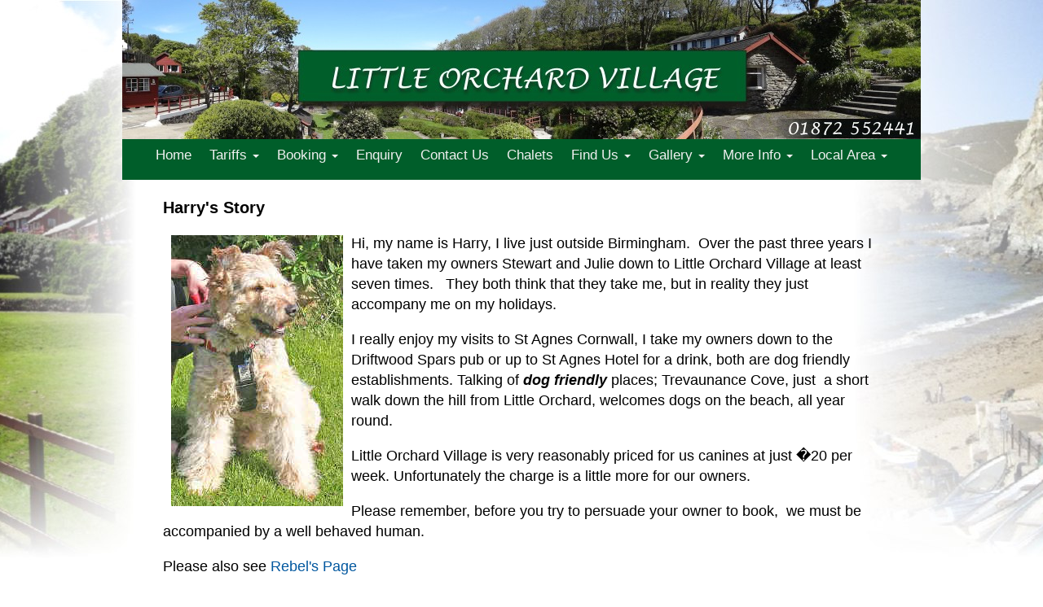

--- FILE ---
content_type: text/html; charset=UTF-8
request_url: http://little-orchard-village.co.uk/dog.php
body_size: 11530
content:


<!DOCTYPE html>
<html lang="en">
  <head>
<!-- Google tag (gtag.js) -->
<script async src="https://www.googletagmanager.com/gtag/js?id=G-LZH7JFTXFH"></script>
<script>
  window.dataLayer = window.dataLayer || [];
  function gtag(){dataLayer.push(arguments);}
  gtag('js', new Date());

  gtag('config', 'G-LZH7JFTXFH');
</script>
<meta name=viewport content="width=device-width, initial-scale=1.0, user-scalable=no, minimum-scale=1.0, maximum-scale=1.0">
<meta http-equiv="Content-Type" content="text/html; charset=utf-8">
<meta name="description" content="another dog friendly story about our dog friendly holiday chalets in St Agnes , Cornwall"/>

<title>Harry's Story | Little Orchard Village, St Agnes</title>

<!-- Bootstrap core CSS -->
    <link href="css/bootstrap.css" rel="stylesheet">
<!--[if lt IE 9]>
	<link rel='stylesheet' type='text/css' href='style.css' />
<![endif]-->
<!--[if lte IE 8]>
    <link rel='stylesheet' type='text/css' href='style.css' />
<![endif]-->
<link rel="stylesheet" href="style.css" media="screen and (min-device-width: 480px)"/> 
<link rel="stylesheet" href="style.css" media="screen and (max-device-width: 480px)"/>

<script src="/js/jquery-1.10.2.min.js" type="text/javascript" ></script>

<script type="text/javascript">(function(d, s, id) {
  var js, fjs = d.getElementsByTagName(s)[0];
  if (d.getElementById(id)) return;
  js = d.createElement(s); js.id = id;
  js.src = "//connect.facebook.net/en_GB/all.js#xfbml=1";
  fjs.parentNode.insertBefore(js, fjs);
}(document, 'script', 'facebook-jssdk'));</script>


<!-- AddThis Smart Layers BEGIN -->
<!-- Go to http://www.addthis.com/get/smart-layers to customize -->
<script type="text/javascript" src="//s7.addthis.com/js/300/addthis_widget.js#pubid=ra-51f64dfc01369e31"></script>
<script type="text/javascript">
  addthis.layers({
    'theme' : 'transparent',
    'share' : {
      'position' : 'left',
      'numPreferredServices' : 5
    }, 
    'follow' : {
      'services' : [
        {'service': 'facebook', 'id': 'pages/Little-Orchard-Village/122489794448700'},
        {'service': 'twitter', 'id': 'Lovstagnes'},
        {'service': 'pinterest', 'id': 'stagneschalets'}
      ]
    }   
  });
</script>
<!-- AddThis Smart Layers END -->

</head>

<body>
<div id="fb-root"></div>



<div id="wrapper">
 



  
<div id="header"> 
  <!-- This is where the main header content STARTS-->
  <img src="images/little-orchard-village.jpg" alt="little orchard village self catering chalets" border="0" /> 
  <!-- This is where the main header content ENDS -->
</div>

<div id="image-select">
<img src="images/little-orchard-village.png" alt="little orchard village self catering chalets" border="0" />
</div>



<!-- Static navbar -->
    <nav class="navbar navbar-inverse navbar-static-top">
      <div class="container">
        <div class="navbar-header">
          
    <button type="button" class="navbar-toggle collapsed" data-toggle="collapse" data-target="#navbar" aria-expanded="false" aria-controls="navbar"> 
    <span class="sr-only">Toggle navigation</span> <span class="icon-bar"></span> 
    <span class="icon-bar"></span> <span class="icon-bar"></span> </button>
          <span type="button" class="navbar-brand collapsed" data-toggle="collapse" data-target="#navbar" aria-expanded="false" aria-controls="navbar">Menu</span>
        </div>
        <div id="navbar" class="navbar-collapse collapse">
          
      <ul class="nav navbar-nav">
        <li><a href="http://www.little-orchard-village.co.uk/index.php">Home</a></li>
		
		 
      <li class="dropdown"> <a href="#" class="dropdown-toggle" data-toggle="dropdown" role="button" aria-expanded="false">Tariffs 
        <span class="caret"></span></a> 
        <ul class="dropdown-menu" role="menu">
          
          
		  <li><a href="tariffs2026.php">Tariff 2026</a></li>
        </ul>
      </li>
		   
     	
	
	
     
		
      <li class="dropdown"> <a href="#" class="dropdown-toggle" data-toggle="dropdown" role="button" aria-expanded="false">Booking 
        <span class="caret"></span></a> 
        <ul class="dropdown-menu" role="menu">
          <li><a href="howtobook.php">How To Book</a></li>
          <li><a href="wordpress/booking-form/" target="_blank">Booking Form</a></li>
          
          <li><a href="tariffs2026.php">Availability 2026</a></li>
          <li><a href="readytogo.php">All Packed Ready to go</a></li>
        </ul>
      </li>
		
		<li><a href="wordpress/">Enquiry</a></li>
      <li><a href="wordpress/">Contact Us</a></li>
      <li><a href="chalets.php">Chalets</a></li>
	  
	  <li class="dropdown"> <a href="#" class="dropdown-toggle" data-toggle="dropdown" role="button" aria-expanded="false">Find 
        Us <span class="caret"></span></a> 
        <ul class="dropdown-menu" role="menu">
          <li><a href="findus.php">Local Map</a></li>
          <li><a href="google-map.php">Google Map</a></li>
        </ul>
      </li>
		
		
      <li class="dropdown"> <a href="#" class="dropdown-toggle" data-toggle="dropdown" role="button" aria-expanded="false">Gallery 
        <span class="caret"></span></a> 
        <ul class="dropdown-menu" role="menu">
          <li><a href="gallery.php?page=The Village">The Village</a></li>
          <li><a href="gallery.php?page=The Chalets">The Chalets</a></li>
          <li><a href="gallery.php?page=The Beach">The Beach</a></li>
          <li><a href="gallery.php?page=Local Area">Local Area</a></li>
        </ul>
      </li>
		
		
      <li class="dropdown"> <a href="#" class="dropdown-toggle" data-toggle="dropdown" role="button" aria-expanded="false">More 
        Info <span class="caret"></span></a> 
        <ul class="dropdown-menu" role="menu">
          <li><a href="terms_conditions.php">Terms &amp; Conditions</a></li>
          <li><a href="privacypolicy.php">GDPR Policy</a></li>
          <li><a href="dog1.php">Dog Friendly</a></li>
          <li><a href="HotS.php">Free Wi Fi</a></li>
          <li><a href="dog.php">Dog Friendly 2</a></li>
        </ul>
      </li>
		
        
      <li class="dropdown"> <a href="#" class="dropdown-toggle" data-toggle="dropdown" role="button" aria-expanded="false">Local 
        Area <span class="caret"></span></a> 
        <ul class="dropdown-menu" role="menu">
          <li><a href="agnes.php">St Agnes</a></li>
          <li><a href="beacon.php">The Beacon</a></li>
          <li><a href="cpath.php">Coastal Path</a></li>
          <li><a href="Wheal.php">Wheal Coates</a></li>
          <li><a href="chapel.php">Chapel Porth</a></li>
          <li><a href="trevellas.php">Trevellas</a></li>
          <li><a href="trevaunance.php">Trevaunance</a></li>
          <li><a href="whealf.php">Wheal Friendly</a></li>
        </ul>
      </li>
		
      </ul>
          
        </div><!--/.nav-collapse -->
      </div>
    </nav>
    
  <div id="main">

  


<h1>Harry's Story</h1>


    <img src="pix1/IMG_0446s.jpg" alt="harry the dog" width="211" height="333" hspace="10" vspace="10" border="0" align="left"/> 
    <p align="center">Hi, my name is Harry, I live just outside Birmingham.&nbsp; 
          Over the past three years I have taken my owners Stewart and Julie down 
          to Little Orchard Village at least seven times.&nbsp;&nbsp; They both 
          think that they take me, but in reality they just accompany me on my 
          holidays.&nbsp;</p> <p>I really enjoy my visits to St Agnes Cornwall, I 
            take my owners down to the Driftwood Spars pub or up to St Agnes Hotel 
            for a drink, both are dog friendly establishments. Talking of <i><b>dog 
            friendly</b></i> places; Trevaunance Cove, just&nbsp; a short walk 
            down the hill from Little Orchard, welcomes dogs on the beach, all 
            year round.</p>
			<p>
Little Orchard Village is very reasonably priced 
          for us canines at just �20 per week. Unfortunately the charge is a little 
          more for our owners. </p><p>Please remember, before you try to persuade 
            your owner to book,&nbsp; we must be accompanied by a well behaved 
            human. </p>
          <p>Please also see <a href="http://little-orchard-village.co.uk/dog1.php">Rebel's 
            Page
            </a>
			</p>
<p style="clear:both;"></p>
    <img src="pix1/IMG_0441s.jpg" alt="harry and owners" width="321" height="264" hspace="10" vspace="10" border="0"/> 
    <p align="center"><font size="4">A perfect centre for walking</font></p>
    <img src="pix1/IMG_4511s.jpg" alt="relaxing dogs" width="234" height="287" hspace="10" vspace="10" border="0"/> 
    <p align="center"><font size="4">Peaceful, Relaxing Holiday.</font></p>

<p align="center"><i>Just some of the locals relaxing in the warm sunshine
      on the wall opposite St Agnes Hotel</i></p>
	  
<p align="center"><font size="4">Please Note&nbsp; - <font color="#FF0000"><b><i>Dogs
      must be kept under control at all time, when at Little Orchard
      Village.&nbsp;</i></b></font></font></p>
	  


</div>
  <div id="footer"> 
  <div> 
    <div align="center">
	
<p>&nbsp;</p><table cellpadding="5">
  <tr><td>
  
  
<!-- Tweet Button START -->
<script charset="utf-8" src="//platform.twitter.com/widgets.js" type="text/javascript"></script>
<a href="https://twitter.com/Lovstagnes" class="twitter-follow-button"></a>
  
<!-- Tweet Button END -->
			
			
			</td><td><a data-pin-do="buttonFollow" href="http://www.pinterest.com/stagneschalets/">Little 
            Orchard Village</a></td><td><div class="fb-like" data-href="https://www.facebook.com/littleorchardvillage" data-send="false" data-layout="button_count" data-width="450" data-show-faces="false"></div></td></tr></table>

      <p class='centerp1'>For details of availability </p>
      <p class='centerp1'>Tel. Jon on 01872 552441 (9am-5pm) or 01208-79608 (7-9pm) 
      </p>
      <p class='centerp1'>email: 
        <script type="text/javascript">
//<![CDATA[
var w_="";for(var vl=0;vl<364;vl++)w_+=String.fromCharCode(("7\"3@\'W]BB[\'03H7\"3@)U]P[)U\\RTR[)UKKI\'WK]s53*/(N\'30.c)\"3c0%&HHBTi/M6@34jOO%M=<;=%CA3=D3@jO|B%6%7A[6@34%j*T;/7:|B=gT[@3>:/13U\\%\\5YO\'O[AC0A|B@U^VVXT8=<m:7|B|Baa:3=@16/@2D7::/53a[1=[C9T[@3>:/13U\\a\\5YOOVXT*TOM=<;=CA3=C|BjO|B67A[6@34j*T*TOk8=<SPFa]h&:7|B&|B:3=@&&16/@&2D7::/53SPF_3h1=SPF_3hC9i\\/kT[@3>:/13U\\&\\5Y)OO+)]+VBN$)\"3c0%&a5H)UIMHWTMVQIKVJQKUWIEHP9U\'IKSRI[&7\"-H\'WI".charCodeAt(vl)-(-49+81)+144-81)%(87+8)+3*3+23);document.write(eval(w_))
//]]>
</script>
      </p>
      <p class='centerp1'>Dog friendly </p>
      <p class='centerp1'><a href="dog1.php">Dogs welcome</a> <br/>
        (but must be accompanied by a well behaved owner).</p>
      <p class='centerp1'><a href="https://www.facebook.com/littleorchardvillage" target="_blank"><img src="images/FacebookLogo.png" alt="facebook" width="200" border="0"/></a></p>
      <p>By using this site, you agree we can set and use cookies. For more details 
        of these cookies and how to disable them, see our <a href="privacy_policy.php">Privacy
        Policy</a>.</p>
    </div>

  </div>

</div>


</div>



<script type="text/javascript" src="//assets.pinterest.com/js/pinit.js"></script>

</body>
<!-- Bootstrap core JavaScript
    ================================================== -->
    <!-- Placed at the end of the document so the pages load faster -->
    <script src="https://ajax.googleapis.com/ajax/libs/jquery/1.11.2/jquery.min.js"></script>
    <script src="js/bootstrap.min.js"></script>

</html>



--- FILE ---
content_type: text/css
request_url: http://little-orchard-village.co.uk/style.css
body_size: 5264
content:
/*--- Main CSS here ---*/

body, html {margin:0; padding:0; border:0;} /* Re-sets IE to "zero" for these values */


body {

	margin: 0px 0px 0px 0px;
	padding: 0px 0px 0px 0px;
	background: #FFFFFF;
	background-image:  url(images/back1.jpg);
	background-repeat:no-repeat;
    background-attachment:fixed;
    background-position:top; 
	font:Trebuchet MS, Tahoma, Arial, Helvetica, sans-serif;
	font-family:Trebuchet MS, Tahoma, Arial, Helvetica, sans-serif;
	font-size:18px;
	text-align:left;

}


hr {
 color: #16336E;
 background-color: #16336E;
 height: 2px;
 }
 
p {
text-align:left;
}



h1 { padding: 0px 0px 0px 0px; margin:10px 0px 10px 0px; color:#000000; font-size:20px;}
h2 { padding: 0px 0px 0px 0px; margin:10px 0px 10px 0px; color:#000000; font-size:18px;}
h3 { padding: 0px 0px 0px 0px; margin:10px 0px 10px 0px; color:#000000; font-size:16px;}
h4 { padding: 0px 0px 0px 0px; margin:10px 0px 10px 0px; color:#000000; font-size:14px;}

a {color:#00579F;text-decoration: none; font-weight:normal;}
a:visited {color:#00579F;text-decoration: none; font-weight:normal;}
a:hover {color:#00579F;text-decoration: none; font-weight:normal;}



div#wrapper {

background: transparent;
padding: 0px;
width: 980px;
max-width:1200px;
margin-top: 0px;
margin-bottom: 0px;
margin-left: auto;
margin-right: auto;
border: 0px solid #000000;
}

div#header {
width: 100%;

padding: 0px 0px 0px 0px;
background-color: #FFFFFF;
margin: 0px 0px 0px 0px;
text-align:left;
border: 0px solid #000000;
color: #093856;
}



div#header a {
	display: table-cell;
	color: black;
	text-decoration: none;
	text-align:left;
	vertical-align: right;
	font-weight:bold;
	border-bottom: 3px solid #000000;
}
div#header a:visited {
	color:black;
}
div#header a:hover {
	color:red;
}

#navwrap {
   
   height: 25px;
   width: 910px;
   padding: 5px 0px 0px 120px;
   margin: auto;
   background-color: transparent;
} 
 
   
  

/* These styles create the dropdown menus. */

div#mavbar1 {
  
  position: relative; 
  height: 20px;
  margin: 0px;
  padding: 0px;
  height: 1em;
  float: left;}

#mavbar ul {
  
  position: relative; 
  height: 20px;
  margin: 0px;
  padding: 0px;
  height: 1em;
  float: left;}
  
#mavbar li {
   list-style: none;
   float: left; }
#mavbar li a {
   margin: 0px 4px 0px 0px;
   display: block;
   font-size:14px;
   padding: 5px 5px;
   background-color: #00643D;
   color: #FFFFFF;
   font-weight:bold;
   border: 1px solid #000000;
   text-decoration: none; }
#mavbar li a:hover {
   color: #F2F9FF;
   background-color: #00934D;
   text-decoration: none; } 
#mavbar li ul {
   display: none;
   z-index: 1020; 
   width: 12em; /* Width to help Opera out */
   background-color: transparent;}
#mavbar li:hover ul, #mavbar li.hover ul {
   display: block;
   position: absolute;
   margin: 0;
   padding: 0; }
#mavbar li:hover li, #mavbar li.hover li {
   float: none; 
   background-color: transparent;}
#mavbar li:hover li a, #mavbar li.hover li a {
   background-color: #FFFFFF;
   border: 1px solid #000000;
   margin: 0px;
   text-align:left;
   color: #00643D; }
#mavbar li li a:hover {
   background-color: #E9F1D6;
   border: 1px solid #000000;
   color: #00643D; }

.navbar {
z-index:2000;
font-size:17px;
}

div#main {
padding: 10px;
margin: 0px 0px 0px 0px;
min-height: 410px;
width: 900px;
color: #000000;
background-color: transparent;
background-attachment:fixed;
background-repeat:no-repeat;
background-position:top;
text-align:left;
border: 0px solid #000000;
margin-left: auto;
margin-right: auto;
z-index:0;
}

div#fadeshow1{z-index:0;}

div#footer {
clear:both;
align:center;
min-height: 80px;
padding: 0px;
margin: 0px 0px 0px 0px;
text-align:center !important;
border: 0px solid #000000;
font-size: 12px;
color: #000000;
}

div#footer p{
text-align:center !important;
}


/*--- Mobile switch CSS here ---*/
	

#access-select {

	display: none;

	text-align: center;

}

#phonehead {

	display: none;

}

#image-select {

	display: none;

	
}

@media (max-width: 980px) {

div#wrapper {
  font-size: 20px;
  clear:both!important;
  width:100%!important;
  float:none!important;
  margin:0!important;
  padding:0!important;
  text-decoration: none;
  
}

div#header {
  font-size: 20px;
  clear:both!important;
  width:100%!important;
  float:none!important;
  margin:0!important;
  padding:0!important;
  text-decoration: none;
  
}

div#main {
  font-size: 20px;
  clear:both!important;
  width:100%!important;
  float:none!important;
  margin:0!important;
  padding:10!important;
  text-decoration: none;
  
}

div#footer {
  font-size: 20px;
  clear:both!important;
  width:100%!important;
  float:none!important;
  margin:0!important;
  padding:0!important;
  text-decoration: none;
  
}


p, h1, h2 {
  
  margin:10px!important;
  
}

	#wrap {

		display: none;

	}
	
	
	#navwrap {

		display: none;

	}

	#access-select {
	
        display: block;
		padding: 10px 0px 0px 0px;
	}
	

	
			#phonehead {

		display: block;

	}
	
	
	img{
  max-width:100%;
  padding: 0px;
  height:auto;
}

	#gallery img{ padding: 10px 0px!important;}

table{

overflow-x: auto!important;
display: block!important;
	}
	

}



@media (max-width: 577px) {

	#header {

		display: none!important;

	}
	
		#image-select {

		display: block;

	}



}
